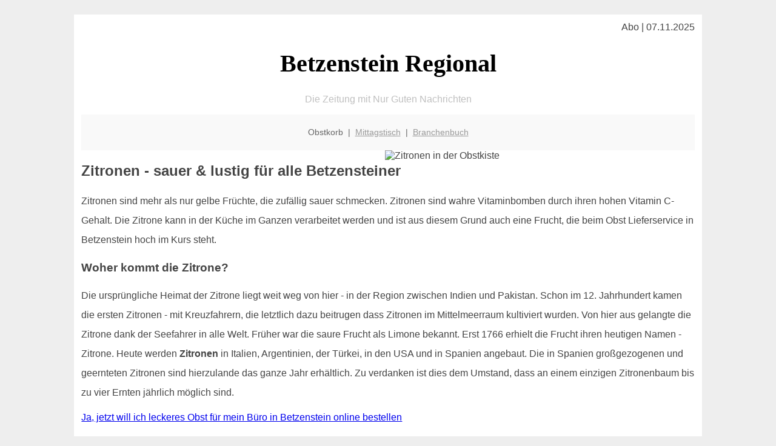

--- FILE ---
content_type: text/html; charset=UTF-8
request_url: http://betzenstein-regional.de/obstkorb/zitronen/
body_size: 5218
content:

<!DOCTYPE html PUBLIC "-//W3C//DTD XHTML 1.0 Transitional//EN"
   "http://www.w3.org/TR/xhtml1/DTD/xhtml1-transitional.dtd">
<html xmlns="http://www.w3.org/1999/xhtml" xml:lang="de" lang="de">
<head>

  <title>Zitronen sind kein klassisches Obst im Betzensteiner Obstkorb</title>
  <meta http-equiv="Content-Type" content="text/html; charset=utf-8"/>
  <link rel="shortcut icon" href="/favicon.ico" />
  <meta name="description" content="Jeder Betzensteiner weiß daß Zitronen sauer sind und insofern nicht zum klassischen Obst zählen, welches üblicherweise aus süssten Früchten besteht. Doch eine ganz wichtige Eigenschaft hat die Zitrone: obwohl sie sauer ist wirkt der Verzehr <b>basisch</b>! Deshalb ist z.B. eine 'heiße Zitrone' perfekt um den Magen zu regulieren - das und viel mehr haben wir für Betzenstein zusammengetragen." />    
  <meta name="viewport" content="width=device-width, initial-scale=1" />
	<style type="text/css"><!--
    body {
        color: #444444;
        background-color: #EEEEEE;
        font-family: 'Trebuchet MS', sans-serif;
        font-size: 100%;
    }
    
    .clear { 
	clear:both; 
	display:block; 
	height:0px; 
	margin:0; 
    } /* Use this br class to clear floated columns */
    
    .step {
	width:100%; /*796px*/
	background:url(http://bilder.xregional.de/step.gif) repeat-x;
	height:3px;
	margin-left:2px;
	margin-top:4px;
	margin-bottom:4px;
    }

.post iframe {
        max-width: 100%;
}

.elastic-video {
	position: relative;
	padding-bottom: 55%;
	padding-top: 15px;
	height: 0;
	overflow: hidden;
}
.elastic-video iframe {
	position: absolute;
	top: 0;
	left: 0;
	width: 100%;
	height: 100%;
}

.logo	{margin:0; float:left;}   /* neu von TM am 26.4.15 ergänzt */
.logo h1{font-family: 'Oleo Script Swash Caps', cursive; font-size:36px; color:#b0c900; font-weight:400; float:left;}
.logo h1 span	{font-size:28px; color:#465157;}


    h1 { font-size: 2.5em;}
    h2 { font-size: 1.5em; }
    #page{
        background-color: #FFFFFF;
        width: 80%;
        margin: 24px auto;
        padding: 12px;
    }
    
@media screen and (max-width: 479px) {   /* für Smartphones! Da will ich den ganzen Raum haben!! */
  #page{
    background-color: #FFFFFF;
    width: 100%;
    padding: 3px;
  }
}    
    
    
    
    #header{
        padding: 1px ;
        text-align: center;
    }
    .header{ background-color: #415792; color: #FFFFFF; }
    #content {
        padding: 4px 0 10px 0;
    }
    #footer {
        color:#666666;
        background: #f9f9f9;
        padding: 10px 20px;
        border-top: 5px #efefef solid;
        font-size: 0.9em;
        line-height: 2;
        text-align: center;
    }
    #footer a {
        color: #999999;
    }
    #ganzoben {
        color:#666666;
        background: #f9f9f9;
        padding: 5px 10px;
        text-align: center;
        font-size: 0.9em;        
    }
    #ganzoben a {
        color: #999999;
    }
    --></style>
    
<script type="text/javascript">
  (function(i,s,o,g,r,a,m){i['GoogleAnalyticsObject']=r;i[r]=i[r]||function(){
  (i[r].q=i[r].q||[]).push(arguments)},i[r].l=1*new Date();a=s.createElement(o),
  m=s.getElementsByTagName(o)[0];a.async=1;a.src=g;m.parentNode.insertBefore(a,m)
  })(window,document,'script','//www.google-analytics.com/analytics.js','ga');

  ga('create', '', 'auto');
  ga('send', 'pageview');

</script>


<script type="text/javascript"> <!--
    function UnCryptMailto( s )
    {
        var n = 0;
        var r = "";
        for( var i = 0; i < s.length; i++)
        {
            n = s.charCodeAt( i );
            if( n >= 8364 )
            {
                n = 128;
            }
            r += String.fromCharCode( n - 1 );
        }
        return r;
    }

    function linkTo_UnCryptMailto( s )
    {
        location.href=UnCryptMailto( s );
    }
    // --> </script>


</head>
<body>



 <div id="page">
 
 
 <div align="right"> Abo | 07.11.2025 </div> 


 <a href="/" style="text-decoration: none; color:black">
 <h1 style="font-family: 'Cardo', serif; text-align: center">
 Betzenstein Regional   <!-- 'Regensburg Regional' -->
 </h1>
 </a>

<!--
<span style="text-align:center; color:silver;" >Die Zeitung mit Nur Guten Nachrichten</span>
-->
<p style="text-align:center; color:silver;" >Die Zeitung mit Nur Guten Nachrichten</p>
<!-- normale Schrift <span style="color: red;">rote Schrift</span> normale Schrift -->
 
 
 
  <div id="ganzoben">

  <p style="line-height: 1.5;">
    
  Obstkorb&nbsp; | &nbsp;<a href='/mittagstisch'>Mittagstisch</a>&nbsp; | &nbsp;<a href='/branchenbuch'>Branchenbuch</a>  </p>  

  </div>        
 
 
 <img src='http://bilder.xregional.de/xregional/obstkorb/zwei-zitronen.jpg' width='50%' alt='Zitronen in der Obstkiste' align='right' hspace='5'/><h2>Zitronen - sauer & lustig für alle Betzensteiner</h2>





<p style="line-height: 2;">
Zitronen sind mehr als nur gelbe Früchte, die zufällig sauer schmecken. Zitronen sind wahre Vitaminbomben durch ihren hohen Vitamin C-Gehalt. Die Zitrone kann in der Küche im Ganzen verarbeitet werden und ist aus diesem Grund auch eine Frucht, die beim Obst Lieferservice in Betzenstein hoch im Kurs steht.


</p>


<h3>
Woher kommt die Zitrone? </h3>
<p style="line-height: 2;">
Die ursprüngliche Heimat der Zitrone liegt weit weg von hier - in der Region zwischen Indien und Pakistan. Schon im 12. Jahrhundert kamen die ersten Zitronen - mit Kreuzfahrern, die letztlich dazu beitrugen dass Zitronen im Mittelmeerraum kultiviert wurden. Von hier aus gelangte die Zitrone dank der Seefahrer in alle Welt. Früher war die saure Frucht als Limone bekannt. Erst 1766 erhielt die Frucht ihren heutigen Namen - Zitrone. Heute werden <b>Zitronen</b> in Italien, Argentinien, der Türkei, in den USA und in Spanien angebaut. Die in Spanien großgezogenen und geernteten Zitronen sind hierzulande das ganze Jahr erhältlich. Zu verdanken ist dies dem Umstand, dass an einem einzigen Zitronenbaum bis zu vier Ernten jährlich möglich sind.


 
</p>






<a href='../'>Ja, jetzt will ich leckeres Obst für mein Büro in Betzenstein online bestellen</a>
<br/><br/>




<h3>
Sauer im Geschmack, aber vitaminreich </h3>
<p style="line-height: 2;">
Zu den wichtigsten Inhaltstoffen der Zitrone zählen die Terpene. Enthalten sind auch Sesquiterpene, Terpenole, wie auch Aldehyde, aber auch Ester sowie Cumarine und Furocumarine. Darüber hinaus enthalten Zitronen auch organische Säuren, allen voran die Zitronensäure. Zitronen sind reich an Basen und enthalten viel Magnesium und Kalium, aber kaum säurebildende Aminosäuren. Zudem haben 100 Gramm der sauren Frucht einen Vitamin C-Gehalt von 53 mg. Im Vergleich mit anderen Früchten, kann ohne Zweifel gesagt werden: Die Zitronen ist eine Vitaminbombe. Auch die Schale der Zitrone enthält Wertvolles, nämlich zahlreiche Öldrüsen mit dem ätherisch wirkenden Zitronenöl. Der saure Geschmack der Zitrone rührt auch von diesem ätherischen Öl. Auf Wunsch sind sie im 

 Betzensteiner 

<a href='/obstkorb/' title='Clementinen sind gesund' target=''> Obstkorb</a> auch in Betzenstein enthalten.

</p>





<h3>
Zitronen halten gesund</h3>
<p style="line-height: 2;">
Dank des hohen Vitamins C-Gehalts von Zitronen kann empfohlen werden diese Frucht täglich in irgendeiner Form zu sich zu nehmen. Täglich in irgendeiner Form aufgenommen fördert und verbessern die Inhaltsstoffe der Zitrone die Verdauung. Im Detail: Die Fettverdauung wird optimiert und Verdauungsprobleme wie Verstopfungen treten erst gar nicht auf. Durch die antibakterielle und entzündungshemmende Wirkung der Inhaltsstoffe sorgt der regelmäßige Verzehr von Zitronen für ein hohes antioxidatives Potential, was das Immunsystem im Allgemeinen gesehen stärkt.
</p>



<img src='http://bilder.xregional.de/xregional/obstkorb/zitronen-lemons-1149003_1280.jpg' width='100%' alt='Zitronen Und Obst im <?PHP echo Betzensteiner;?> Lieferservice ' align='center' vspace='5'/>








<h3>Komplette Verarbeitung in der Küche möglich - von der Schale bis zum Kern</h3>
<p style="line-height: 2;">
Zitronen sind sowohl als Dekoration für Speisen sehr beliebt, wie auch zum Würzen und Verfeinern vom Speisen, wie Fisch, Fleisch, Saucen, Dessertcremes, Salaten, Gepäck und Kuchen. Dafür verwendet werden können der Zitronensaft und die Schale. Am nützlichsten und vielseitigsten verwendet werden kann der Zitronensaft. Durch die Zugabe von Mineral- oder Leitungswasser kann eine leckere selbstgemachte Limonade gezaubert werden. Ein leckerer Zitronenlikör kann aus Zitronensaft ebenfalls hergestellt werden. Zitronensaft kann zudem als Zutat für selbstgemachte Obstsäfte verwendet werden. Dank des säuerlichen Geschmacks erhält ein solcher Obstsaft dann seine ganz besondere Note. Die Zitronenschale kann entweder zum Würzen oder für die Herstellung von Kandisfrüchten verwendet werden. Das bekannt Zitronat, das im Weihnachtsstollen zu finden ist und in vielen anderen Backwaren, ist nichts anderes, als die kleingeschnittene kandierte Schale der Zitrone. Ebenfalls aus der Zitronenschale hergestellt wird Zitronenöl. Dieses wird sowohl als Hausmittel bei Erkältungen verwendet, wie auch Fettlöser in selbsthergestellten und chemischen Putzmitteln, in Duftlampen und als Mittel gegen Insekten. Und auch im Bereich der Herstellung von Kosmetika kommt Zitronenöl zum Einsatz. Parfümen verleiht das Öl zum Beispiel einen angenehm zitronigen Duft. Das Zitronenöl kann natürlich auch dazu verwendet werden um Speisen zu würzen und zu verfeinern. Die Kerne der Zitrone sollte man zwar nicht essen. Sie können aber auch verarbeitet werden. Die Kerne können aber dazu verwendet werden, um einen neuen Zitronenbaum zu züchten. 
</p>





<h3>Qualität bei Zitronen erkennen</h3>
<p style="line-height: 2;">
Beim Kauf von Zitronen sollte auf einige Merkmale geachtet werden. Ist die Frucht noch grünlich, bedeutet es, dass die Frucht noch nicht ganz reif ist. Im Idealfall sollten kleine und schwere Zitronen gekauft werden. Denn diese haben sehr viel Saft. Ein weiteres Qualitätsmerkmal bei Zitronen ist die dünne Schale und dass wenige Kerne enthalten sind. Zudem sollte möglichst zu Bio-Zitronen gegriffen werden. Diese wurden nicht mit vielen Chemikalien behandelt.  </p>





<a href='../'>Übersicht: Obstkorb-Lieferservice in Betzenstein</a>
<br/><br/>







<div class="clear"></div>


<p align='center'>

<script async src="//pagead2.googlesyndication.com/pagead/js/adsbygoogle.js"></script>
<!-- responsive-portale -->
<ins class="adsbygoogle"
     style="display:block"
     data-ad-client="ca-pub-9178521158542169"
     data-ad-slot="9970314441"
     data-ad-format="auto"></ins>
<script>
(adsbygoogle = window.adsbygoogle || []).push({});
</script> 
                    
</p> 



<div class="clear"></div>
<hr style="border: 0;border-top: 1px dashed #ccc;">
Obst im Büro kann man in Betzenstein <a href="/obstkorb/" title="Obstkiste Betzenstein" target="">einfach liefern</a> lassen - auf Wunsch in der Naturholzkiste
  

<div class="clear"></div>
<hr style="border: 0;border-top: 1px dashed #ccc;">

<p>
<i>Das ist vielleicht auch interessant:</i><br/>
Wie kommt man in Betzenstein zur <br/>richtigen Bank und zum <a href="/girokonto">richtigen Girokonto</a>
</p>

        
        <div id="footer">
            <p>
            <a href="/" title="Startseite">Home</a> |
            <a href="/partnervermittlung" title="Partersuche Singlebörse">Partnervermittlung Betzenstein</a> |
            <a href="/girokonto" title="Bankkonto Vergleich">Girokonto</a> |
            <a href="#" title="kaufen und verkaufen">Kleinanzeigen</a> |

            <a href="/firmenservice" title="Lieferung direkt ins Büro">Firmenservice</a> |
            <a href="/garten" title="Die grüne Oase zuhause">Garten</a> |
            <a href="/lachen" title="Unsere Witze - was zum Lachen">Lachen</a> |

            <a href="/datenschutz" title="Schützenswertes">Datenschutz</a> |
            <a href="/impressum" title="Adresse und Kontakt">Impressum</a>
            
            </p>
        </div>        
        
 </div>



    
</body>
</html>


--- FILE ---
content_type: text/html; charset=utf-8
request_url: https://www.google.com/recaptcha/api2/aframe
body_size: 269
content:
<!DOCTYPE HTML><html><head><meta http-equiv="content-type" content="text/html; charset=UTF-8"></head><body><script nonce="pTUK4NpBDK4qMrx8GSJ0MA">/** Anti-fraud and anti-abuse applications only. See google.com/recaptcha */ try{var clients={'sodar':'https://pagead2.googlesyndication.com/pagead/sodar?'};window.addEventListener("message",function(a){try{if(a.source===window.parent){var b=JSON.parse(a.data);var c=clients[b['id']];if(c){var d=document.createElement('img');d.src=c+b['params']+'&rc='+(localStorage.getItem("rc::a")?sessionStorage.getItem("rc::b"):"");window.document.body.appendChild(d);sessionStorage.setItem("rc::e",parseInt(sessionStorage.getItem("rc::e")||0)+1);localStorage.setItem("rc::h",'1762472706026');}}}catch(b){}});window.parent.postMessage("_grecaptcha_ready", "*");}catch(b){}</script></body></html>